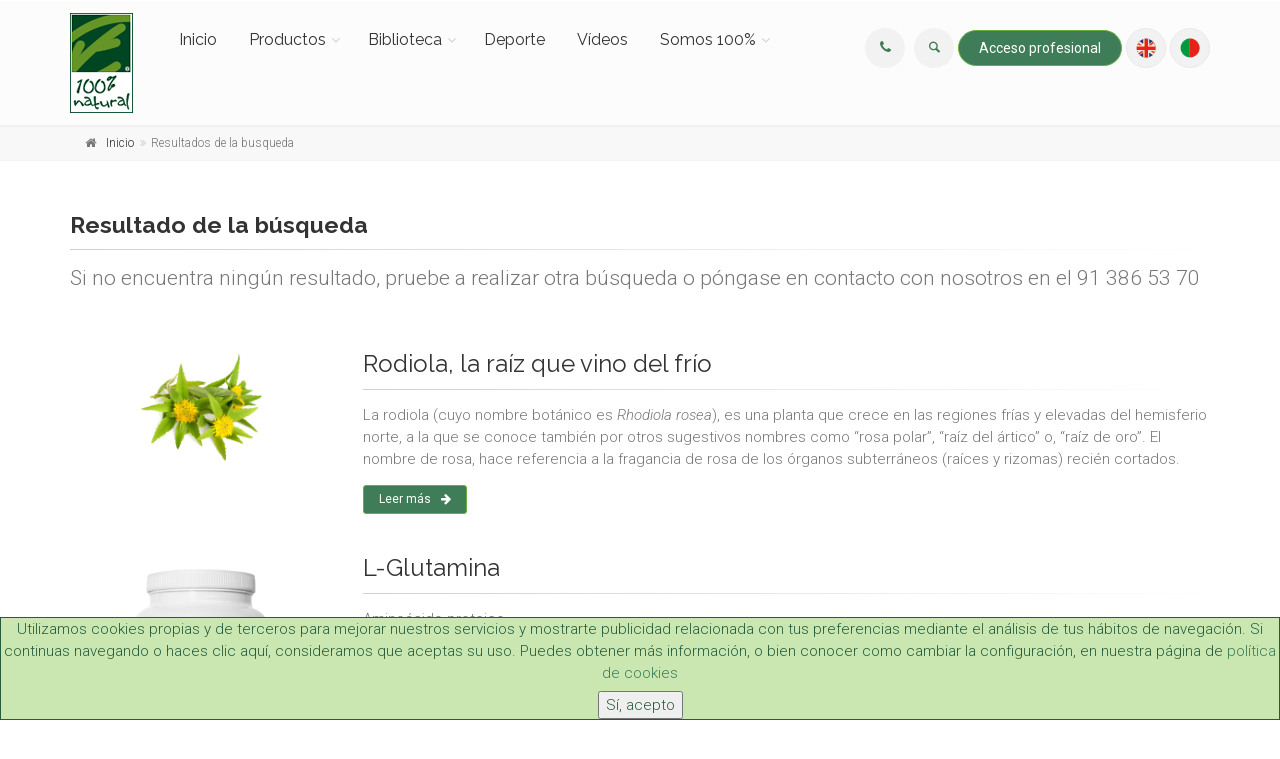

--- FILE ---
content_type: text/html; charset=UTF-8
request_url: https://www.cienporciennatural.com/busca/search&keywords=ansiedad/
body_size: 6886
content:
			<!DOCTYPE html>

<!--[if IE 9]> <html lang="es" class="ie9"> <![endif]-->

<!--[if !IE]><!-->

<html lang="es">

	<!--<![endif]-->



	

	<head>

		<meta charset="utf-8">
		<title></title>

		

		<meta name="description" content="" />

		<meta name="author" content="Cien por Cien Natural">


		<script async src="https://www.googletagmanager.com/gtag/js?id=UA-24698188-1"></script>
		<script>
		  window.dataLayer = window.dataLayer || [];
		  function gtag(){dataLayer.push(arguments);}
		  gtag('js', new Date());

		  gtag('config', 'UA-24698188-1');
		</script>



		<!-- Google Authorship and Publisher Markup -->

		<link rel="author" href="https://plus.google.com/115259417289885902901/posts"/>

		<link rel="publisher" href="https://plus.google.com/115259417289885902901"/>



		<!-- Schema.org markup for Google+ -->

		<meta itemprop="name" content="">

		<meta itemprop="description" content="">

		<meta itemprop="image" content="">



		<!-- Twitter Card data -->

		<meta name="twitter:card" content="">

		<meta name="twitter:site" content="@100x100_Natural">

		<meta name="twitter:title" content="">

		<meta name="twitter:description" content="">

		<meta name="twitter:creator" content="@100x100_Natural">

		<!-- Twitter summary card with large image must be at least 280x150px -->

		<meta name="twitter:image:src" content="">



		<!-- Open Graph data -->

		<meta property="og:title" content="" />

		<meta property="og:type" content="article" />

		<meta property="og:url" content="https://www.cienporciennatural.com/busca/search&keywords=ansiedad" />

		<meta property="og:image" content="" />

		<meta property="og:description" content="" />

		<meta property="og:site_name" content="Cien por Cien Natural SL" />

		<meta property="article:published_time" content="" />

		<meta property="article:modified_time" content="" />

		<meta property="article:section" content="" />

		<meta property="article:tag" content="" />

		<meta property="fb:admins" content="178562428832479" />		

		

		<!-- Mobile Meta -->

		<meta name="viewport" content="width=device-width, initial-scale=1.0">

		<!-- Favicon -->

		<link rel="shortcut icon" href="/favicon.ico">

		<!-- Web Fonts -->

		<link href='//fonts.googleapis.com/css?family=Roboto:400,300,300italic,400italic,500,500italic,700,700italic' rel='stylesheet' type='text/css'>

		

		<link href='//fonts.googleapis.com/css?family=Raleway:700,400,300' rel='stylesheet' type='text/css' >

		

		<link href='//fonts.googleapis.com/css?family=Pacifico' rel='stylesheet' type='text/css'>

		<link href='//fonts.googleapis.com/css?family=PT+Serif' rel='stylesheet' type='text/css'>

		<!-- Bootstrap core CSS -->

		<link href="/themes/ee/site/default/bootstrap/css/bootstrap.css" rel="stylesheet">

		<!-- Font Awesome CSS -->

		<link href="/themes/ee/site/default/fonts/font-awesome/css/font-awesome.css" rel="stylesheet">

		<!-- Fontello CSS -->

		<link href="/themes/ee/site/default/fonts/fontello/css/fontello.css" rel="stylesheet">

		<!-- Plugins -->

		<link href="/themes/ee/site/default/plugins/magnific-popup/magnific-popup.css" rel="stylesheet">

		<link href="/themes/ee/site/default/plugins/rs-plugin/css/settings.css" rel="stylesheet">

		<link href="/themes/ee/site/default/css/animations.css" rel="stylesheet">

		<link href="/themes/ee/site/default/plugins/owl-carousel/owl.carousel.css" rel="stylesheet">

		<link href="/themes/ee/site/default/plugins/owl-carousel/owl.transitions.css" rel="stylesheet">

		<link href="/themes/ee/site/default/plugins/hover/hover-min.css" rel="stylesheet">		

		<!-- Core CSS file -->

		<link href="/themes/ee/site/default/css/style.css" rel="stylesheet" >

		<!-- Color Scheme -->

		<link href="/themes/ee/site/default/css/skins/100x100.css" rel="stylesheet">

		<!-- Custom css --> 

		<link href="/themes/ee/site/default/css/custom.css" rel="stylesheet">

        

		<link href="/themes/ee/site/default/css/cookietool.css" rel="stylesheet">

		

		

		

        

	</head>	

	

	<body class="no-trans    ">

		<!-- scrollToTop -->

		

		

		

	

		

		<div class="scrollToTop" style="height: 110px; width: 100px;">

		   <div class="  itemscrollToTop">

			   <small><i class=" icon-up-open-big"></i><br>SUBIR</small>

			</div>

		</div>

		

		

		

		

		<!-- page wrapper start -->

		<div class="page-wrapper">

			<!-- header-container start -->

			<div class="header-container">

				                


								<!-- header start -->

				<!-- ================ --> 

				<header class="header  fixed clearfix" > 

					

					<div class="container">

						<div class="row">

							<div class="col-md-1 ">

								<!-- header-left start -->

								<!-- ================ -->

								<div class="header-left clearfix">




									<div class="header-dropdown-buttons visible-xs">
										
										<div class="btn-group ">

											<a href='/somos100x100/contacto' class="btn "  ><i class="fa fa-phone"></i></a>

										</div>
										
										<div class="btn-group ">
											
												<a href='/buscador' class="btn "  ><i class="icon-search"></i></a>
											
										</div>
										


										 
										
										    <div class="btn-group "> 

											<a href="/profesionales/busca/search&keywords=ansiedad/////" class="btn  radius-50"><i class="fa fa-lock"></i></a> 
											
											</div>
										
										

                                        <div class="btn-group ">
                                            <a href='https://en.cienporciennatural.com' class="btn btn-sm" target="_blank" ><img src="/images/en.png"></a>
                                        </div>

                                        <div class="btn-group ">
                                            <a href='https://pt.cienporciennatural.com' class="btn btn-sm" target="_blank" ><img src="/images/pt.png"></a>
                                        </div>

										
										
									</div>

									

									<!-- logo -->

									<div id="logo" class="logo" style="padding-bottom: 12px;">

										

											

                                            <a href="/">

												<img id="" src="/themes/ee/site/default/images/logo_vertical.png" alt="Cien por Cien Natural">

											</a>

										

                                        

									</div>



                                    

								</div>

								<!-- header-left end -->



							</div>

							<div class="col-md-11"> 

					

                                <div class="row">

                                    <div class="col-md-12 banner_top " ><div class="pull-right"></div></div>

                                    <div class="col-md-12"><div class="header-right clearfix">





<div class="main-navigation onclick animated with-dropdown-buttons">





    <nav class="navbar navbar-default" role="navigation">

        <div class="container-fluid">



            <div class="navbar-header">

                <button type="button" class="navbar-toggle" data-toggle="collapse" data-target="#navbar-collapse-1">

                    <span class="sr-only">Menu</span>

                    <span class="icon-bar"></span>

                    <span class="icon-bar"></span>

                    <span class="icon-bar"></span>

                </button>

            </div>



            <div class="collapse navbar-collapse" id="navbar-collapse-1">





                <ul class="nav navbar-nav">

                
                    

                        <li><a href="/" target="" title="Inicio">Inicio</a></li>

                    

                
                    

                        

                        	

                            	<li  class="dropdown ">

                                <a href="#" class="dropdown-toggle" data-toggle="dropdown">Productos</a>

                            

                            

                            <ul class="dropdown-menu ">

                                
                    

                        <li><a href="/productos" target="" title="Nuestros productos">Nuestros productos</a></li>

                    

                
                    

                        <li><a href="/productos/novedades" target="" title="Novedades">Novedades</a></li>

                    

                
                    

                        <li><a href="/productos/preguntanos" target="" title="Pregúntanos">Pregúntanos</a></li>

                    

                

                            </ul>

                            

                        </li>

                    

                
                    

                        

                        	

                            	<li  class="dropdown ">

                                <a href="#" class="dropdown-toggle" data-toggle="dropdown">Biblioteca</a>

                            

                            

                            <ul class="dropdown-menu ">

                                
                    

                        <li><a href="/biblioteca" target="" title="Artículos">Artículos</a></li>

                    

                
                    

                        <li><a href="/biblioteca/sabermas" target="" title="Saber más">Saber más</a></li>

                    

                
                    

                        <li><a href="/webinars" target="" title="Webinars">Webinars</a></li>

                    

                

                            </ul>

                            

                        </li>

                    

                
                    

                        <li><a href="https://www.cienporciennatural.com/deporte" target="" title="Deporte">Deporte</a></li>

                    

                
                    

                        <li><a href="/videos" target="" title="Vídeos">Vídeos</a></li>

                    

                
                    

                        

                        	

                            	<li  class="dropdown ">

                                <a href="#" class="dropdown-toggle" data-toggle="dropdown">Somos 100%</a>

                            

                            

                            <ul class="dropdown-menu ">

                                
                    

                        <li><a href="/somos100x100" target="" title="Filosofía">Filosofía</a></li>

                    

                
                    

                        <li><a href="/somos100x100/equipo" target="" title="Equipo">Equipo</a></li>

                    

                
                    

                        <li><a href="/somos100x100/contacto" target="" title="Contacto">Contacto</a></li>

                    

                

                            </ul>

                            

                        </li>

                    

                

                </ul>                                                



                <div class="header-dropdown-buttons hidden-xs ">

					

                    <div class=" ">


						<div class="btn-group ">

							<a href='/somos100x100/contacto' class="btn dropdown-toggle"  style="border: none; background-color: " ><i class="fa fa-phone"></i></a>

						</div>



						<div class="btn-group ">

							<a href='#' class="btn dropdown-toggle" data-toggle="dropdown" style="border: none; background-color: " ><i class="icon-search"></i></a>

							<ul class="dropdown-menu dropdown-menu-right dropdown-animation">

								<li>

									<form role="search" class="search-box margin-clear" id="search_form" method="post" action="https://www.cienporciennatural.com/busca/"  >
<div class='hiddenFields'>
<input type="hidden" name="history_id" value="" />

<input type="hidden" name="csrf_token" value="85510ffb5550807a80bc33b1a950e0deff8319d6" />
</div>



										<div class="form-group has-feedback">

											<input type="text" class="form-control" placeholder="Busca" name="keywords" id="keywords" value="" >

											<i class="icon-search form-control-feedback"></i>

										</div>

									</form>

								</li>

							</ul>

						</div>

						

						

						 

							<a href="/profesionales/busca/search&keywords=ansiedad/////" class="btn btn-default radius-50">Acceso profesional</a> 

						


                        <div class="btn-group ">
                            <a href='https://en.cienporciennatural.com' class="btn btn-sm" target="_blank" ><img src="/images/en.png"></a>
                        </div>

                        <div class="btn-group ">
                            <a href='https://pt.cienporciennatural.com' class="btn btn-sm" target="_blank" ><img src="/images/pt.png"></a>
                        </div>




						

						

                    </div>

                    

                </div>

                

            </div>



        </div>

    </nav>



</div>



</div></div>    

                                </div>

                            </div>

						</div>

					</div>

					

				</header> 

                

                <!-- header end -->

			</div>

			<!-- header-container end --> 

			<div id="page-start"></div>

			            <div class="breadcrumb-container">
                <div class="container" style=" padding-right: 0px;">
					
					<div class="col-md-8">

                    <ol class="breadcrumb">
						
                        <li><i class="fa fa-home pr-10"></i><a class="link-dark" href="/">Inicio</a></li>
						
						<li class="active">Resultados de la busqueda</li>
						
						
						
							
                    </ol> 
					
					</div>
					
					
					
					
					
                </div>
            </div>
     


                               
                <section class="main-container">
                
                    <div class="container">
                        <div class="row">
                
                            <div class="main col-md-12">

                           
							<h1 class="page-title">Resultado de la b&uacute;squeda</h1>
							<div class="separator-2"></div>
							<!-- page-title end -->
							<p class="lead">Si no encuentra ningún resultado, pruebe a   realizar otra búsqueda o póngase en contacto con nosotros en el 91 386   53 70</p>
							<p>&nbsp;</p>

													
								

																
								
															
																
								
																
								
								
																


								

															
								

																
								
															
								

									<div class="image-box style-3-b">
										<div class="row">
											<div class="col-sm-6 col-md-4 col-lg-3">
												<div class="overlay-container"><img src="https://www.cienporciennatural.com/images/uploads/articulos/art_part_rodiola_portada.png" alt="Rodiola, la raíz que vino del frío" title="Rodiola, la raíz que vino del frío"></div>
											</div>
											<div class="col-sm-6 col-md-8 col-lg-9">
												<div class="body">
													<h3 class="title"><a href="/biblioteca/rodiola-la-raiz-que-vino-del-frio">Rodiola, la raíz que vino del frío</a></h3>
													<div class="separator-2"></div>
													<p class="mb-10"><p>La rodiola (cuyo nombre bot&aacute;nico es <em>Rhodiola rosea</em>), es una planta que crece en las regiones fr&iacute;as y elevadas del hemisferio norte, a la que se conoce tambi&eacute;n por otros sugestivos nombres como &ldquo;rosa polar&rdquo;, &ldquo;ra&iacute;z del &aacute;rtico&rdquo; o, &ldquo;ra&iacute;z de oro&rdquo;. El nombre de rosa, hace referencia a la fragancia de rosa de los &oacute;rganos subterr&aacute;neos (ra&iacute;ces y rizomas) reci&eacute;n cortados.</p>
</p>
													<a href="/biblioteca/rodiola-la-raiz-que-vino-del-frio" class="btn btn-default btn-sm btn-hvr hvr-shutter-out-horizontal margin-clear">Leer m&aacute;s<i class="fa fa-arrow-right pl-10"></i></a>
												</div>
											</div>
										</div>
									</div> 
								
																
								
																
								
								
																


								

															
								

																
								
															
																
								
																
								
								
																


								

															
								

																
								
															
																
								
								
								
									
								
																
								
								
																


								

															
								

								

									<div class="image-box style-3-b">
										<div class="row">
											<div class="col-sm-6 col-md-4 col-lg-3">
												<div class="overlay-container"><img src="https://www.cienporciennatural.com/images/uploads/productos/lglutaminanuevo_confondo.png" alt="L-Glutamina" title="L-Glutamina"></div>
											</div>
											<div class="col-sm-6 col-md-8 col-lg-9">
												<div class="body">
													<h3 class="title"><a href="/productos/l-glutamina">L-Glutamina</a></h3>
													<div class="separator-2"></div>
													<p class="mb-10">Aminoácido proteico </p>
													<a href="/productos/l-glutamina" class="btn btn-default btn-sm btn-hvr hvr-shutter-out-horizontal margin-clear">Leer m&aacute;s<i class="fa fa-arrow-right pl-10"></i></a>
												</div>
											</div>
										</div>
									</div> 
								
																
								
															
																
								
																
								
								
																


								

															
								

																
								
															
																
								
																
								
								
																


								

															
								

																
								
															
																
								
																
								
								
																


								

															
								

								
								
                
							</div>
                        </div>
                    </div>
                </section>
            
            
                                                    
                      	



			<footer id="footer" class="clearfix ">



				<div class="footer">

					<div class="container">

						<div class="footer-inner">

							<div class="row">





								<div class="col-md-4">

									<div class="footer-content">

										<h2 class="title">Contacta con nosotros</h2>

										<div class="separator-2"></div>

										<ul class="list-icons">

											<li><i class="fa fa-map-marker pr-10 text-default"></i> C/ Gabriela Mistral 2, Bajo C - 28035 Madrid - Spain</li>

											<li><i class="fa fa-phone pr-10 text-default"></i> 913865370</li>

											<li><a href="mailto:info@cienporciennatural.com"><i class="fa fa-envelope-o pr-10"></i> info@cienporciennatural.com</a></li>

											<li><a href="/somos100x100/contacto"><i class="fa fa-user pr-10"></i> Contactar</a></li>

										</ul>

									</div>

								</div>

								

								

								<div class="col-md-4">



									<div class="footer-content">

										<h2 class="title">¡Síguenos!</h2>

										<div class="separator-2"></div>

										<p>¿Aún no nos sigues en las RRSS?</p>

										<ul class="social-links circle animated-effect-1">

											

											<li class="facebook"><a target="_blank" href="http://www.facebook.com/cienporciennatural"><i class="fa fa-facebook"></i></a></li>

											

											<li class="youtube"><a target="_blank" href="https://www.youtube.com/user/cienporciennatural"><i class="fa fa-youtube"></i></a></li>

											

											<li class="instagram"><a target="_blank" href="https://www.instagram.com/100x100_natural/"><i class="fa fa-instagram"></i></a></li>

											

											<li class="linkedin"><a target="_blank" href="https://es.linkedin.com/company/cien-por-cien-natural"><i class="fa fa-linkedin"></i></a></li>

											

										</ul>

									</div>

								

								</div>

																

								

								<div class="col-md-4">

									<div class="footer-content">

										<h2 class="title">Inscríbete a nuestras newsletters</h2>

										<div class="separator-2"></div>

										<p>Mantente informado: artículos sobre ingredientes, novedades, vídeos, acceso a Congresos y Actividades de Formación gratuitas y ¡mucho más!</p>

										

                                <form  id="newsletter" method="POST">
<input type="hidden" name="csrf_token" value="85510ffb5550807a80bc33b1a950e0deff8319d6" /><input type="hidden" name="formHash" value="oawZ37Z7p_0dc8_71b133445122759f177c1fd8b6a66145e663683a697a86a32c3fc" /><div style="position: absolute !important; width: 0 !important; height: 0 !important; overflow: hidden !important;" aria-hidden="true"><label>Leave this field blank</label><input type="text" value="7bebdf"id="freeform_form_handle_c886c9"name="freeform_form_handle_c886c9" /></div><script type="text/javascript">document.getElementById("freeform_form_handle_c886c9").value = "f5783ba8c";</script><style>.freeform-pages{display:-webkit-box;display:-ms-flexbox;display:flex;padding:0;margin:0 0 10px;list-style:none}.freeform-pages li{margin:0 10px 0 0}.freeform-row{display:-webkit-box;display:-ms-flexbox;display:flex;-webkit-box-pack:justify;-ms-flex-pack:justify;justify-content:space-between;margin:0 -15px}.freeform-row .freeform-column{-webkit-box-flex:1;-ms-flex:1 0 0;flex:1 0 0;padding:10px 0;margin:0 15px;box-sizing:border-box}.freeform-row .freeform-column label{display:block}.freeform-row .freeform-column .freeform-label{font-weight:bold}.freeform-row .freeform-column .freeform-label.freeform-required:after{content:"*";margin-left:5px;color:red}.freeform-row .freeform-column .freeform-input{width:100%;display:block;box-sizing:border-box}.freeform-row .freeform-column .freeform-input[type=checkbox],.freeform-row .freeform-column .freeform-input[type=radio]{width:auto;display:inline;margin-right:5px}.freeform-row .freeform-column .freeform-input-only-label{font-weight:normal}.freeform-row .freeform-column .freeform-input-only-label>.freeform-input{display:inline-block;width:auto;margin-right:5px}.freeform-row .freeform-column .freeform-errors{list-style:none;padding:0;margin:5px 0 0}.freeform-row .freeform-column .freeform-errors>li{color:red}.freeform-row .freeform-column .freeform-instructions{margin:0 0 5px;font-size:13px;color:#ABA7A7}.freeform-row .freeform-column.freeform-column-content-align-left{display:-webkit-box;display:-ms-flexbox;display:flex;-webkit-box-pack:start;-ms-flex-pack:start;justify-content:flex-start}.freeform-row .freeform-column.freeform-column-content-align-left>button:not(:first-of-type){margin-left:5px}.freeform-row .freeform-column.freeform-column-content-align-center{display:-webkit-box;display:-ms-flexbox;display:flex;-webkit-box-pack:center;-ms-flex-pack:center;justify-content:center}.freeform-row .freeform-column.freeform-column-content-align-center>button:not(:first-of-type){margin-left:5px}.freeform-row .freeform-column.freeform-column-content-align-right{display:-webkit-box;display:-ms-flexbox;display:flex;-webkit-box-pack:end;-ms-flex-pack:end;justify-content:flex-end}.freeform-row .freeform-column.freeform-column-content-align-right>button:not(:first-of-type){margin-left:5px}.freeform-row .freeform-column.freeform-column-content-align-spread{display:-webkit-box;display:-ms-flexbox;display:flex;-webkit-box-pack:justify;-ms-flex-pack:justify;justify-content:space-between}.freeform-row .freeform-column.freeform-column-content-align-spread>button:not(:first-of-type){margin-left:5px}.freeform-form-has-errors{color:red}</style>






	<div class="freeform-row ">
	
		<div class="freeform-column ">
			<label class="freeform-label form-label" for="form-input-email"></label>
<input  name="email" type="email" id="form-input-email" class="freeform-input form-control"/>
		</div>
	
	</div>

	<div class="freeform-row ">
	
		<div class="freeform-column  freeform-column-content-align-right">
			<button  type="submit" class="submit-button btn btn-default" name="form_page_submit">Enviar</button>
		</div>
	
	</div>
</form>                            

										

										

										

										

									</div>

								</div>

								

							</div>

						</div>

					</div>

				</div>



				<div class="subfooter" style="background-color: #CCCCCC">

					<div class="container">

						<div class="subfooter-inner">

							<div class="row">

								<div class="col-md-12"> 

                                    <p class="text-center">

										

										<a href="/aviso_legal" target="">Aviso legal y LOPD</a> | 

										

										<a href="/condiciones_generales" target="">Condiciones generales</a> | 

										

										<a href="/somos100x100/contacto" target="">Contacto</a>  

										

									</p>

								</div>

								<div class="col-md-12"><p class="text-center">&nbsp;</p></div>

								<div class="col-md-12"><p class="text-center">Copyright 2026, Cien por Cien Natural S. L.</p></div>

							</div>

						</div>

					</div>

				</div>



			</footer>



            



		

       		<!-- JavaScript files placed at the end of the document so the pages load faster -->
		<!-- ================================================== -->
		<!-- Jquery and Bootstap core js files -->
		<script type="text/javascript" src="/themes/ee/site/default/plugins/jquery.min.js"></script>
		<script type="text/javascript" src="/themes/ee/site/default/bootstrap/js/bootstrap.min.js"></script>
		<!-- Modernizr javascript -->
		<script type="text/javascript" src="/themes/ee/site/default/plugins/modernizr.js"></script>
		<!-- jQuery Revolution Slider  -->
		<script type="text/javascript" src="/themes/ee/site/default/plugins/rs-plugin/js/jquery.themepunch.tools.min.js"></script>

		<script type="text/javascript" src="/themes/ee/site/default/plugins/rs-plugin/js/jquery.themepunch.revolution.min.js"></script>
		<!-- Isotope javascript -->
		<script type="text/javascript" src="/themes/ee/site/default/plugins/isotope/isotope.pkgd.min.js"></script>
		<!-- Magnific Popup javascript -->
		<script type="text/javascript" src="/themes/ee/site/default/plugins/magnific-popup/jquery.magnific-popup.min.js"></script>
		<!-- Appear javascript -->
		<script type="text/javascript" src="/themes/ee/site/default/plugins/waypoints/jquery.waypoints.min.js"></script>
		<!-- Count To javascript -->
		<script type="text/javascript" src="/themes/ee/site/default/plugins/jquery.countTo.js"></script>
		<!-- Parallax javascript -->
		<script src="/themes/ee/site/default/plugins/jquery.parallax-1.1.3.js"></script>
		<!-- Contact form -->
		<script src="/themes/ee/site/default/plugins/jquery.validate.js"></script>
		<!-- Owl carousel javascript -->
		<script type="text/javascript" src="/themes/ee/site/default/plugins/owl-carousel/owl.carousel.js"></script>
		<!-- SmoothScroll javascript -->
		<script type="text/javascript" src="/themes/ee/site/default/plugins/jquery.browser.js"></script>
		<script type="text/javascript" src="/themes/ee/site/default/plugins/SmoothScroll.js"></script>
		<!-- Initialization of Plugins -->
		<script type="text/javascript" src="/themes/ee/site/default/js/template.js"></script>
		<!-- Custom Scripts -->
		<script type="text/javascript" src="/themes/ee/site/default/js/custom.js"></script>
        
		<script type="text/javascript" src="https://maps.googleapis.com/maps/api/js?key=v=3.exp&amp;sensor=false&amp;signed_in=true&amp;key=AIzaSyAVxjtW7uBjZBSRUb-WS0Z7ZGokiGPVSa4"></script>

        

        <script type="text/javascript" src="/themes/ee/site/default/js/cookietool.js"></script>

		<script src="/themes/ee/site/default/plugins/vide/jquery.vide.js"></script>





<script>

       

(function($){

	$(document).ready(function(){

		
		if ($("#ModalProfesional").length>0) {$('#ModalProfesional').modal('show');}
		
		if ($("#ul_probioticos").length>0) { //MuestraBibliografia
			$('#ul_probioticos').hide();
			$('#ul_adaptogenas').hide();
			$('#ul_adaptogenas2').hide();
			$('#ul_coenzima').hide();
			$('#ul_hongos').hide();
		}
		
		if ($("#Filtros").length>0) {$('#Filtros').hide();}
		
		
		

		if ($("#form-input-actividad").length>0) {

			

			$('#form-input-actividad').prop('readonly', true);

			

			valor = $('#actividad').val();

			

			$('#form-input-actividad').val(valor);

			

		}

		

		

		

		

		



   	



			

		

		if($(".video-background").length>0) {

			if (Modernizr.touch) {

				$(".video-background").vide({

					mp4: "https://www.cienporciennatural.com/images/uploads/equipo/video.mp4", 

					webm: "https://www.cienporciennatural.com/images/uploads/equipo/video.webm",

					poster: "https://www.cienporciennatural.com/images/uploads/equipo/equipo.png"

				}, {

					volume: 1,

					playbackRate: 1,

					muted: true,

					loop: true,

					autoplay: true,

					position: "50% 100%", // Similar to the CSS `background-position` property.

					posterType: "jpg", // Poster image type. "detect" � auto-detection; "none" � no poster; "jpg", "png", "gif",... - extensions.

					resizing: true

				});

			} else {

				$(".video-background").vide({

					mp4: "https://www.cienporciennatural.com/images/uploads/equipo/video.mp4",

					webm: "https://www.cienporciennatural.com/images/uploads/equipo/video.webm",

					poster: "https://www.cienporciennatural.com/images/uploads/equipo/equipo.png"

				}, {

					volume: 1,

					playbackRate: 1,

					muted: true, 

					loop: true,

					autoplay: true,

					position: "50% 100%", // Similar to the CSS `background-position` property.

					posterType: "jpg", // Poster image type. "detect" � auto-detection; "none" � no poster; "jpg", "png", "gif",... - extensions.

					resizing: true

				});

			};



		};

		

	

		





 

		



			if ($("#map-canvas").length>0) {

				var map, myLatlng, myZoom, marker;

				// Set the coordinates of your location

				myLatlng = new google.maps.LatLng(40.479632, -3.737923);

				myZoom = 18;

				function initialize() {

					var mapOptions = {

						zoom: myZoom,

						mapTypeId: google.maps.MapTypeId.ROADMAP,

						center: myLatlng,

						scrollwheel: false

					};

					map = new google.maps.Map(document.getElementById("map-canvas"),mapOptions); 

					marker = new google.maps.Marker({

						map:map,

						draggable:false,

						animation: google.maps.Animation.DROP,

						position: myLatlng

					});

					google.maps.event.addDomListener(window, "resize", function() {map.setCenter(myLatlng);});

				}

				google.maps.event.addDomListener(window, "load", initialize);

			}



	





 

  

	





 		if ($("#map-canvas-krill-vacio").length>0) {

			var map, myLatlng, myZoom, marker;

			// Set the coordinates of your location

			myLatlng = new google.maps.LatLng(-60.366667, -46.116667); // [search&keywords=ansiedad]

			myZoom = 2;

			function initialize() {

				var mapOptions = {

					zoom: myZoom,

					mapTypeId: google.maps.MapTypeId.SATELLITE,

					center: myLatlng,

					scrollwheel: false

				};

				map = new google.maps.Map(document.getElementById("map-canvas-krill-vacio"),mapOptions);

				

				google.maps.event.addDomListener(window, "resize", function() {map.setCenter(myLatlng);});

			}

			google.maps.event.addDomListener(window, "load", initialize);

		}

 



 

 

 

	}); // End document ready

	



})(this.jQuery);

</script>    







<script>

    CookieTool.Config.set('link','https://www.cienporciennatural.com/aviso_legal'); // Link a la pol�tica de cookies

    CookieTool.Config.set('message', 'Utilizamos cookies propias y de terceros para mejorar nuestros servicios y mostrarte publicidad relacionada con tus preferencias mediante el an&aacute;lisis de tus h&aacute;bitos de navegaci&oacute;n. Si continuas navegando o haces clic aqu&iacute;, consideramos que aceptas su uso. Puedes obtener m&aacute;s informaci&oacute;n, o bien conocer como cambiar la configuraci&oacute;n, en nuestra p&aacute;gina de  <a href="{{link}}">pol&iacute;tica de cookies</a>');

    CookieTool.Config.set('agreetext','S&iacute;, acepto'); // Mensaje del bot�n de aceptar

    CookieTool.Config.set('declinetext',''); // Mensaje del bot�n de No aceptar

    CookieTool.Config.set('position', 'bottom'); // top o bottom, la posici�n del mensaje usando los estilos por defecto.

	CookieTool.API.ask();

</script>







	</body>

</html>



--- FILE ---
content_type: application/javascript
request_url: https://www.cienporciennatural.com/themes/ee/site/default/js/template.js
body_size: 7300
content:
/* Theme Name: The Project - Responsive Website Template

 * Author:HtmlCoder

 * Author URI:http://www.htmlcoder.me

 * Author e-mail:htmlcoder.me@gmail.com

 * Version:1.2.0

 * Created:March 2015

 * License URI:http://support.wrapbootstrap.com/

 * File Description: Initializations of plugins

 */



(function($){

	$(document).ready(function(){


		if ($('#usuario_tipo').length>0) {

			SetActividades();

		};

		



		if ($('.boxed .fullscreen-bg').length>0) {

			$("body").addClass("transparent-page-wrapper");

		};



		$(window).load(function() {

			$("body").removeClass("no-trans"); /*$("#menu_show").click();*/

		});

		// Enable Smooth Scroll only on Chrome and only on Win and Linux Systems

		var platform = navigator.platform.toLowerCase();

		if ((platform.indexOf('win') == 0 || platform.indexOf('linux') == 0) && !Modernizr.touch) {

			if ($.browser.webkit) {

				$.webkitSmoothScroll();

				console.log("hello webkit");

			}

		};

		//Show dropdown on hover only for desktop devices

		//-----------------------------------------------

		var delay=0, setTimeoutConst;

		if ((Modernizr.mq('only all and (min-width: 768px)') && !Modernizr.touch) || $("html.ie8").length>0) {

			$('.main-navigation:not(.onclick) .navbar-nav>li.dropdown, .main-navigation:not(.onclick) li.dropdown>ul>li.dropdown').hover(

			function(){

				var $this = $(this);

				setTimeoutConst = setTimeout(function(){

					$this.addClass('open').slideDown();

					$this.find('.dropdown-toggle').addClass('disabled');

				}, delay);



			},	function(){

				clearTimeout(setTimeoutConst );

				$(this).removeClass('open');

				$(this).find('.dropdown-toggle').removeClass('disabled');

			});

		};



		//Show dropdown on click only for mobile devices

		//-----------------------------------------------

		if (Modernizr.mq('only all and (max-width: 767px)') || Modernizr.touch || $(".main-navigation.onclick").length>0 ) {

			$('.main-navigation [data-toggle=dropdown], .header-top [data-toggle=dropdown]').on('click', function(event) {

			// Avoid following the href location when clicking

			event.preventDefault();

			// Avoid having the menu to close when clicking

			event.stopPropagation();

			// close all the siblings

			$(this).parent().siblings().removeClass('open');

			// close all the submenus of siblings

			$(this).parent().siblings().find('[data-toggle=dropdown]').parent().removeClass('open');

			// opening the one you clicked on

			$(this).parent().toggleClass('open');

			});

		};



		//Transparent Header Calculations

		var timer_tr;

		if ($(".transparent-header").length>0) {

			$(window).load(function() {

				trHeaderHeight = $("header.header").outerHeight();

				$(".transparent-header .tp-bannertimer").css("marginTop", (trHeaderHeight)+"px");

			});

			$(window).resize(function() {

				if ($(this).scrollTop()  < headerTopHeight + headerHeight -5) {

					trHeaderHeight = $("header.header").outerHeight();

					$(".transparent-header .tp-bannertimer").css("marginTop", (trHeaderHeight)+"px");

				}

			});

			$(window).scroll(function() {

				if ($(this).scrollTop() == 0 ) {

					if(timer_tr) {

						window.clearTimeout(timer_tr);

					};

					timer_tr = window.setTimeout(function() {

						trHeaderHeight = $("header.header").outerHeight();

						$(".transparent-header .tp-bannertimer").css("marginTop", (trHeaderHeight)+"px");

					}, 300);

				};

			});

		}



		if ($(".transparent-header .slideshow").length>0) {

			$(".header-container header.header").addClass("transparent-header-on");

		} else {

			$(".header-container header.header").removeClass("transparent-header-on");

		}



		//Full Width Slider with Transparent Header Calculations

		if ($(".transparent-header .slider-banner-fullwidth-big-height").length>0) {

			if (Modernizr.mq('only all and (max-width: 991px)')) {

				$("body").removeClass("transparent-header");

				$(".header-container header.header").removeClass("transparent-header-on");

				$(".tp-bannertimer").css("marginTop", "0px");

				$("body").addClass("slider-banner-fullwidth-big-height-removed");

			} else {

				$("body").addClass("transparent-header");

				$(".header-container header.header").addClass("transparent-header-on");

				$("body").removeClass("slider-banner-fullwidth-big-height-removed");

			}

		};



		if ($(".transparent-header .slider-banner-fullwidth-big-height").length>0 || $(".slider-banner-fullwidth-big-height-removed").length>0) {

			$(window).resize(function() {

				if (Modernizr.mq('only all and (max-width: 991px)')) {

					$("body").removeClass("transparent-header");

					$(".header-container header.header").removeClass("transparent-header-on");

					$(".tp-bannertimer").css("marginTop", "0px");

				} else {

					$("body").addClass("transparent-header");

					$(".header-container header.header").addClass("transparent-header-on");

				}

			});

		};



		//Revolution Slider 4

		if ($(".slider-banner-container").length>0) {



			$(".tp-bannertimer").show();



			$('body:not(.transparent-header) .slider-banner-container .slider-banner-fullscreen').show().revolution({

				delay:8000,

				startwidth:1140,

				startheight:520,

				fullWidth:"off",

				fullScreen:"on",

				fullScreenOffsetContainer: ".header-container",

				fullScreenOffset: "0",



				navigationArrows:"solo",



				navigationStyle: "preview2",

				navigationHAlign:"center",

				navigationVAlign:"bottom",

				navigationHOffset:0,

				navigationVOffset:20,



				soloArrowLeftHalign:"left",

				soloArrowLeftValign:"center",

				soloArrowLeftHOffset:0,

				soloArrowLeftVOffset:0,



				soloArrowRightHalign:"right",

				soloArrowRightValign:"center",

				soloArrowRightHOffset:0,

				soloArrowRightVOffset:0,



				spinner:"spinner2",



				stopLoop:"off",

				stopAfterLoops:-1,

				stopAtSlide:-1,

				onHoverStop: "off",



				shuffle:"off",

				hideTimerBar:"off",



				autoHeight:"off",

				forceFullWidth:"off",



				hideThumbsOnMobile:"off",

				hideNavDelayOnMobile:1500,

				hideBulletsOnMobile:"off",

				hideArrowsOnMobile:"off",

				hideThumbsUnderResolution:0,



				hideSliderAtLimit:0,

				hideCaptionAtLimit:0,

				hideAllCaptionAtLilmit:0,

				startWithSlide:0

			});

			$('.transparent-header .slider-banner-container .slider-banner-fullscreen').show().revolution({

				delay:8000,

				startwidth:1140,

				startheight:520,

				fullWidth:"off",

				fullScreen:"on",

				fullScreenOffsetContainer: ".header-top",

				fullScreenOffset: "",



				navigationArrows:"solo",



				navigationStyle: "preview2",

				navigationHAlign:"center",

				navigationVAlign:"bottom",

				navigationHOffset:0,

				navigationVOffset:20,



				soloArrowLeftHalign:"left",

				soloArrowLeftValign:"center",

				soloArrowLeftHOffset:0,

				soloArrowLeftVOffset:0,



				soloArrowRightHalign:"right",

				soloArrowRightValign:"center",

				soloArrowRightHOffset:0,

				soloArrowRightVOffset:0,



				spinner:"spinner2",



				stopLoop:"off",

				stopAfterLoops:-1,

				stopAtSlide:-1,

				onHoverStop: "off",



				shuffle:"off",

				hideTimerBar:"off",



				autoHeight:"off",

				forceFullWidth:"off",



				hideThumbsOnMobile:"off",

				hideNavDelayOnMobile:1500,

				hideBulletsOnMobile:"off",

				hideArrowsOnMobile:"off",

				hideThumbsUnderResolution:0,



				hideSliderAtLimit:0,

				hideCaptionAtLimit:0,

				hideAllCaptionAtLilmit:0,

				startWithSlide:0

			});



			$('.slider-banner-container .slider-banner-fullwidth').show().revolution({

				delay:8000,

				startwidth:1140,

				startheight:450,



				navigationArrows:"solo",



				navigationStyle: "preview2",

				navigationHAlign:"center",

				navigationVAlign:"bottom",

				navigationHOffset:0,

				navigationVOffset:20,



				soloArrowLeftHalign:"left",

				soloArrowLeftValign:"center",

				soloArrowLeftHOffset:0,

				soloArrowLeftVOffset:0,



				soloArrowRightHalign:"right",

				soloArrowRightValign:"center",

				soloArrowRightHOffset:0,

				soloArrowRightVOffset:0,



				fullWidth:"on",



				spinner:"spinner2",



				stopLoop:"off",

				stopAfterLoops:-1,

				stopAtSlide:-1,

				onHoverStop: "off",



				shuffle:"off",



				autoHeight:"off",

				forceFullWidth:"off",



				hideThumbsOnMobile:"off",

				hideNavDelayOnMobile:1500,

				hideBulletsOnMobile:"off",

				hideArrowsOnMobile:"off",

				hideThumbsUnderResolution:0,



				hideSliderAtLimit:0,

				hideCaptionAtLimit:0,

				hideAllCaptionAtLilmit:0,

				startWithSlide:0

			});



			$('.slider-banner-container .slider-banner-fullwidth-big-height').show().revolution({

				delay:8000,

				startwidth:1140,

				startheight:650,



				navigationArrows:"solo",



				navigationStyle: "preview2",

				navigationHAlign:"center",

				navigationVAlign:"bottom",

				navigationHOffset:0,

				navigationVOffset:20,



				soloArrowLeftHalign:"left",

				soloArrowLeftValign:"center",

				soloArrowLeftHOffset:0,

				soloArrowLeftVOffset:0,



				soloArrowRightHalign:"right",

				soloArrowRightValign:"center",

				soloArrowRightHOffset:0,

				soloArrowRightVOffset:0,



				fullWidth:"on",



				spinner:"spinner2",



				stopLoop:"off",

				stopAfterLoops:-1,

				stopAtSlide:-1,

				onHoverStop: "off",



				shuffle:"off",



				autoHeight:"off",

				forceFullWidth:"off",



				hideThumbsOnMobile:"off",

				hideNavDelayOnMobile:1500,

				hideBulletsOnMobile:"off",

				hideArrowsOnMobile:"off",

				hideThumbsUnderResolution:0,



				hideSliderAtLimit:0,

				hideCaptionAtLimit:0,

				hideAllCaptionAtLilmit:0,

				startWithSlide:0

			});



			$('.banner:not(.dark-bg) .slider-banner-container .slider-banner-boxedwidth').show().revolution({

				delay:8000,

				startwidth:1140,

				startheight:450,



				navigationArrows:"solo",



				navigationStyle: "preview2",

				navigationHAlign:"center",

				navigationVAlign:"bottom",

				navigationHOffset:0,

				navigationVOffset:20,



				soloArrowLeftHalign:"left",

				soloArrowLeftValign:"center",

				soloArrowLeftHOffset:0,

				soloArrowLeftVOffset:0,



				soloArrowRightHalign:"right",

				soloArrowRightValign:"center",

				soloArrowRightHOffset:0,

				soloArrowRightVOffset:0,



				fullWidth:"off",



				spinner:"spinner2",

				shadow: 1,



				stopLoop:"off",

				stopAfterLoops:-1,

				stopAtSlide:-1,

				onHoverStop: "off",



				shuffle:"off",



				autoHeight:"off",

				forceFullWidth:"off",



				hideThumbsOnMobile:"off",

				hideNavDelayOnMobile:1500,

				hideBulletsOnMobile:"off",

				hideArrowsOnMobile:"off",

				hideThumbsUnderResolution:0,



				hideSliderAtLimit:0,

				hideCaptionAtLimit:0,

				hideAllCaptionAtLilmit:0,

				startWithSlide:0

			});



			$('.banner.dark-bg .slider-banner-container .slider-banner-boxedwidth').show().revolution({

				delay:8000,

				startwidth:1140,

				startheight:450,



				navigationArrows:"solo",



				navigationStyle: "preview2",

				navigationHAlign:"center",

				navigationVAlign:"bottom",

				navigationHOffset:0,

				navigationVOffset:20,



				soloArrowLeftHalign:"left",

				soloArrowLeftValign:"center",

				soloArrowLeftHOffset:0,

				soloArrowLeftVOffset:0,



				soloArrowRightHalign:"right",

				soloArrowRightValign:"center",

				soloArrowRightHOffset:0,

				soloArrowRightVOffset:0,



				fullWidth:"off",



				spinner:"spinner2",

				shadow: 3,



				stopLoop:"off",

				stopAfterLoops:-1,

				stopAtSlide:-1,

				onHoverStop: "off",



				shuffle:"off",



				autoHeight:"off",

				forceFullWidth:"off",



				hideThumbsOnMobile:"off",

				hideNavDelayOnMobile:1500,

				hideBulletsOnMobile:"off",

				hideArrowsOnMobile:"off",

				hideThumbsUnderResolution:0,



				hideSliderAtLimit:0,

				hideCaptionAtLimit:0,

				hideAllCaptionAtLilmit:0,

				startWithSlide:0

			});



			$('.slider-banner-container .slider-banner-boxedwidth-no-shadow').show().revolution({

				delay:8000,

				startwidth:1140,

				startheight:450,



				navigationArrows:"solo",



				navigationStyle: "preview2",

				navigationHAlign:"center",

				navigationVAlign:"bottom",

				navigationHOffset:0,

				navigationVOffset:20,



				soloArrowLeftHalign:"left",

				soloArrowLeftValign:"center",

				soloArrowLeftHOffset:0,

				soloArrowLeftVOffset:0,



				soloArrowRightHalign:"right",

				soloArrowRightValign:"center",

				soloArrowRightHOffset:0,

				soloArrowRightVOffset:0,



				fullWidth:"off",



				spinner:"spinner2",

				shadow: 0,



				stopLoop:"off",

				stopAfterLoops:-1,

				stopAtSlide:-1,

				onHoverStop: "off",



				shuffle:"off",



				autoHeight:"off",

				forceFullWidth:"off",



				hideThumbsOnMobile:"off",

				hideNavDelayOnMobile:1500,

				hideBulletsOnMobile:"off",

				hideArrowsOnMobile:"off",

				hideThumbsUnderResolution:0,



				hideSliderAtLimit:0,

				hideCaptionAtLimit:0,

				hideAllCaptionAtLilmit:0,

				startWithSlide:0

			});



			$('.banner:not(.dark-bg) .slider-banner-container .slider-banner-boxedwidth-stopped').show().revolution({

				delay:8000,

				startwidth:1140,

				startheight:450,



				navigationArrows:"solo",



				navigationStyle: "preview2",

				navigationHAlign:"center",

				navigationVAlign:"bottom",

				navigationHOffset:0,

				navigationVOffset:20,



				soloArrowLeftHalign:"left",

				soloArrowLeftValign:"center",

				soloArrowLeftHOffset:0,

				soloArrowLeftVOffset:0,



				soloArrowRightHalign:"right",

				soloArrowRightValign:"center",

				soloArrowRightHOffset:0,

				soloArrowRightVOffset:0,



				fullWidth:"off",



				spinner:"spinner2",

				shadow: 1,



				stopLoop:"off",

				stopAfterLoops:0,

				stopAtSlide:1,

				onHoverStop: "off",



				shuffle:"off",



				autoHeight:"off",

				forceFullWidth:"off",



				hideThumbsOnMobile:"off",

				hideNavDelayOnMobile:1500,

				hideBulletsOnMobile:"off",

				hideArrowsOnMobile:"off",

				hideThumbsUnderResolution:0,



				hideSliderAtLimit:0,

				hideCaptionAtLimit:0,

				hideAllCaptionAtLilmit:0,

				startWithSlide:0

			});



			$('.banner.dark-bg .slider-banner-container .slider-banner-boxedwidth-stopped').show().revolution({

				delay:8000,

				startwidth:1140,

				startheight:450,



				navigationArrows:"solo",



				navigationStyle: "preview2",

				navigationHAlign:"center",

				navigationVAlign:"bottom",

				navigationHOffset:0,

				navigationVOffset:20,



				soloArrowLeftHalign:"left",

				soloArrowLeftValign:"center",

				soloArrowLeftHOffset:0,

				soloArrowLeftVOffset:0,



				soloArrowRightHalign:"right",

				soloArrowRightValign:"center",

				soloArrowRightHOffset:0,

				soloArrowRightVOffset:0,



				fullWidth:"off",



				spinner:"spinner2",

				shadow: 3,



				stopLoop:"off",

				stopAfterLoops:0,

				stopAtSlide:1,

				onHoverStop: "off",



				shuffle:"off",



				autoHeight:"off",

				forceFullWidth:"off",



				hideThumbsOnMobile:"off",

				hideNavDelayOnMobile:1500,

				hideBulletsOnMobile:"off",

				hideArrowsOnMobile:"off",

				hideThumbsUnderResolution:0,



				hideSliderAtLimit:0,

				hideCaptionAtLimit:0,

				hideAllCaptionAtLilmit:0,

				startWithSlide:0

			});



		};



		//Revolution Slider 5

		if ($(".slider-revolution-5-container").length>0) {

			$(".tp-bannertimer").show();



			$('body:not(.transparent-header) .slider-revolution-5-container .slider-banner-fullscreen').revolution({

				sliderType:"standard",

				sliderLayout:"fullscreen",

				delay:9000,

				autoHeight:"on",

				fullScreenOffsetContainer: ".header-container",

				navigation: {

					onHoverStop: "off",

					arrows: {

						style: "hebe",

						enable:true,

						tmp: '<div class="tp-title-wrap"><span class="tp-arr-titleholder">{{title}}</span></div>',

						left : {

							h_align:"left",

							v_align:"center",

							h_offset:0,

							v_offset:0,

						},

						right : {

							h_align:"right",

							v_align:"center",

							h_offset:0,

							v_offset:0

						}

					},

					bullets:{

						style:"",

						enable:true,

						hide_onleave:true,

						direction:"horizontal",

						space: 3,

						h_align:"center",

						v_align:"bottom",

						h_offset:0,

						v_offset:20

					}

				},

				gridwidth:1140,

				gridheight:750

			});

			$('.transparent-header .slider-revolution-5-container .slider-banner-fullscreen').revolution({

				sliderType:"standard",

				sliderLayout:"fullscreen",

				delay:9000,

				autoHeight:"on",

				fullScreenOffsetContainer: ".header-top",

				navigation: {

					onHoverStop: "off",

					arrows: {

						style: "hebe",

						enable:true,

						tmp: '<div class="tp-title-wrap"><span class="tp-arr-titleholder">{{title}}</span></div>',

						left : {

							h_align:"left",

							v_align:"center",

							h_offset:0,

							v_offset:0,

						},

						right : {

							h_align:"right",

							v_align:"center",

							h_offset:0,

							v_offset:0

						}

					},

					bullets:{

						style:"",

						enable:true,

						hide_onleave:true,

						direction:"horizontal",

						space: 3,

						h_align:"center",

						v_align:"bottom",

						h_offset:0,

						v_offset:20

					}

				},

				gridwidth:1140,

				gridheight:750

			});

			$('.slider-revolution-5-container .slider-banner-fullwidth').revolution({

				sliderType:"standard",

				sliderLayout:"fullwidth",

				delay:8000,

				gridwidth:1140,

				gridheight:450,

				navigation: {

					onHoverStop: "off",

					arrows: {

						style: "hebe",

						enable:true,

						tmp: '<div class="tp-title-wrap"><span class="tp-arr-titleholder">{{title}}</span></div>',

						left : {

							h_align:"left",

							v_align:"center",

							h_offset:0,

							v_offset:0,

						},

						right : {

							h_align:"right",

							v_align:"center",

							h_offset:0,

							v_offset:0

						}

					},

					bullets:{

						style:"",

						enable:true,

						hide_onleave:true,

						direction:"horizontal",

						space: 3,

						h_align:"center",

						v_align:"bottom",

						h_offset:0,

						v_offset:20

					}

				}

			});

			$('.slider-revolution-5-container .slider-banner-fullwidth-big-height').revolution({

				sliderType:"standard",

				sliderLayout:"fullwidth",

				delay:8000,

				gridwidth:1140,

				gridheight:650,

				navigation: {

					onHoverStop: "off",

					arrows: {

						style: "hebe",

						enable:true,

						tmp: '<div class="tp-title-wrap"><span class="tp-arr-titleholder">{{title}}</span></div>',

						left : {

							h_align:"left",

							v_align:"center",

							h_offset:0,

							v_offset:0,

						},

						right : {

							h_align:"right",

							v_align:"center",

							h_offset:0,

							v_offset:0

						}

					},

					bullets:{

						style:"",

						enable:true,

						hide_onleave:true,

						direction:"horizontal",

						space: 3,

						h_align:"center",

						v_align:"bottom",

						h_offset:0,

						v_offset:20

					}

				}

			});

			$('.slider-revolution-5-container .slider-banner-boxedwidth').revolution({

				sliderType:"standard",

				sliderLayout:"auto",

				delay:8000,

				gridwidth:1140,

				gridheight:450,

				shadow: 1,

				navigation: {

					onHoverStop: "off",

					arrows: {

						style: "hebe",

						enable:true,

						tmp: '<div class="tp-title-wrap"><span class="tp-arr-titleholder">{{title}}</span></div>',

						left : {

							h_align:"left",

							v_align:"center",

							h_offset:0,

							v_offset:0,

						},

						right : {

							h_align:"right",

							v_align:"center",

							h_offset:0,

							v_offset:0

						}

					},

					bullets:{

						style:"",

						enable:true,

						hide_onleave:true,

						direction:"horizontal",

						space: 3,

						h_align:"center",

						v_align:"bottom",

						h_offset:0,

						v_offset:20

					}

				}

			});

			$('.slider-revolution-5-container .slider-banner-fullscreen-hero:not(.dotted)').revolution({

				sliderType:"hero",

				sliderLayout:"fullscreen",

				autoHeight:"on",

				gridwidth:1140,

				gridheight:650,

				delay: 9000

			});

			$('.slider-revolution-5-container .slider-banner-fullscreen-hero.dotted').revolution({

				sliderType:"hero",

				sliderLayout:"fullscreen",

				autoHeight:"on",

				gridwidth:1140,

				gridheight:650,

				dottedOverlay:"twoxtwo",

				delay: 9000

			});

			$('.slider-revolution-5-container .slider-banner-fullwidth-hero:not(.dotted)').revolution({

				sliderType:"hero",

				sliderLayout:"fullwidth",

				gridwidth:1140,

				gridheight:650,

				delay: 9000

			});

			$('.slider-revolution-5-container .slider-banner-fullwidth-hero.dotted').revolution({

				sliderType:"hero",

				sliderLayout:"fullwidth",

				gridwidth:1140,

				gridheight:650,

				delay: 9000,

				dottedOverlay:"twoxtwo"

			});

		};



		//Full Page

		if ($(".fullpage-site").length>0) {

			$('.fullpage-site').fullpage({

				anchors: ['firstPage', 'secondPage', 'thirdPage', 'fourthPage', 'fifthPage'],

				navigation: true,

				navigationPosition: 'right',

				navigationTooltips: ['Intro', 'About', 'Portfolio', 'Clients', 'Contact Us'],

				fixedElements: '.header-container, .subfooter',

				responsiveWidth: 992,

				responsiveHeight: 600,

			});

		};



		//Owl carousel

		//-----------------------------------------------

		if ($('.owl-carousel').length>0) {

			$(".owl-carousel.carousel").owlCarousel({

				items: 4,

				pagination: false,

				navigation: true,

				navigationText: false

			});

			$(".owl-carousel.carousel-autoplay").owlCarousel({

				items: 4,

				autoPlay: 5000,

				pagination: false,

				navigation: true,

				navigationText: false

			});

			$(".owl-carousel.clients").owlCarousel({

				items: 6,

				autoPlay: true,

				pagination: false,

				itemsDesktopSmall: [992,4],

				itemsTablet: [768,4],

				itemsMobile: [479,3]

			});

			$(".owl-carousel.content-slider").owlCarousel({

				singleItem: true,

				autoPlay: 7500,

				navigation: false,

				navigationText: false,

				pagination: false

			});

			$(".owl-carousel.content-slider-with-controls").owlCarousel({

				singleItem: true,

				autoPlay: false,

				navigation: true,

				pagination: true

			});

			$(".owl-carousel.content-slider-with-large-controls").owlCarousel({

				singleItem: true,

				autoPlay: false,

				navigation: true,

				pagination: true

			});

			$(".owl-carousel.content-slider-with-controls-autoplay").owlCarousel({

				singleItem: true,

				autoPlay: 5000,

				navigation: true,

				pagination: true

			});

			$(".owl-carousel.content-slider-with-large-controls-autoplay").owlCarousel({

				singleItem: true,

				autoPlay: 5000,

				navigation: true,

				pagination: true

			});

			$(".owl-carousel.content-slider-with-controls-autoplay-hover-stop").owlCarousel({

				singleItem: true,

				autoPlay: 5000,

				navigation: true,

				pagination: true,

				stopOnHover: true

			});

		};



		// Fixed header

		//-----------------------------------------------

		headerTopHeight = $(".header-top").outerHeight(),

		headerHeight = $("header.header.fixed").outerHeight();

		$(window).resize(function() {

			if(($(this).scrollTop() < headerTopHeight + headerHeight -5 ) && ($(window).width() > 767)) {

				headerTopHeight = $(".header-top").outerHeight(),

				headerHeight = $("header.header.fixed").outerHeight();

			}

		});



		$(window).scroll(function() {

			if (($(".header.fixed:not(.fixed-before)").length > 0)  && !($(".transparent-header .slideshow").length>0)) {

				if (($(this).scrollTop() > headerTopHeight + headerHeight) && ($(window).width() > 767)) {

					$("body").addClass("fixed-header-on");

					$(".header.fixed:not(.fixed-before)").addClass('animated object-visible fadeInDown');

					$(".header-container").css("paddingBottom", (headerHeight)+"px");

				} else {

					$("body").removeClass("fixed-header-on");

					$(".header-container").css("paddingBottom", (0)+"px");

					$(".header.fixed:not(.fixed-before)").removeClass('animated object-visible fadeInDown');

				}

			} else if ($(".header.fixed:not(.fixed-before)").length > 0) {

				if (($(this).scrollTop() > headerTopHeight + headerHeight) && ($(window).width() > 767)) {

					$("body").addClass("fixed-header-on");

					$(".header.fixed:not(.fixed-before)").addClass('animated object-visible fadeInDown');

				} else {

					$("body").removeClass("fixed-header-on");

					$(".header.fixed:not(.fixed-before)").removeClass('animated object-visible fadeInDown');

				}

			};

		});



		$(window).scroll(function() {

			if (($(".header.fixed.fixed-before").length > 0)  && !($(".transparent-header .slideshow").length>0)) {

				if (($(this).scrollTop() > headerTopHeight) && ($(window).width() > 767)) {

					$("body").addClass("fixed-header-on");

					$(".header.fixed.fixed-before").addClass('object-visible');

					$(".header-container").css("paddingBottom", (headerHeight)+"px");

				} else {

					$("body").removeClass("fixed-header-on");

					$(".header-container").css("paddingBottom", (0)+"px");

					$(".header.fixed.fixed-before").removeClass('object-visible');

				}

			} else if ($(".header.fixed.fixed-before").length > 0) {

				if (($(this).scrollTop() > headerTopHeight) && ($(window).width() > 767)) {

					$("body").addClass("fixed-header-on");

					$(".header.fixed.fixed-before").addClass('object-visible');

				} else {

					$("body").removeClass("fixed-header-on");

					$(".header.fixed.fixed-before").removeClass('object-visible');

				}

			};

		});



		// Charts

		//-----------------------------------------------

		if ($(".graph").length>0) {

			// Creates random numbers you don't need this for real graphs

			var randomScalingFactor = function(){ return Math.round(Math.random()*500)};



			if ($(".graph.line").length>0) {

				// Data for line charts

				var lineChartData = {

					labels : ["January","February","March","April","May","June","July"],

					datasets : [

					{

						label: "First dataset",

						fillColor : "rgba(188,188,188,0.2)",

						strokeColor : "rgba(188,188,188,1)",

						pointColor : "rgba(188,188,188,1)",

						pointStrokeColor : "#fff",

						pointHighlightFill : "#fff",

						pointHighlightStroke : "rgba(188,188,188,1)",

						data : [250,300,250,200,250,300,250]

					},

					{

						label: "Second dataset",

						fillColor : "rgba(126,187,205,0.2)",

						strokeColor : "rgba(126,187,205,1)",

						pointColor : "rgba(126,187,205,1)",

						pointStrokeColor : "#fff",

						pointHighlightFill : "#fff",

						pointHighlightStroke : "rgba(126,187,205,1)",

						data : [300,250,200,250,300,250,200]

					},

					{

						label: "Third dataset",

						fillColor : "rgba(98,187,205,0.2)",

						strokeColor : "rgba(98,187,205,1)",

						pointColor : "rgba(98,187,205,1)",

						pointStrokeColor : "#fff",

						pointHighlightFill : "#fff",

						pointHighlightStroke : "rgba(98,187,205,1)",

						data : [0,100,200,300,400,500,400]

					}

					]

				}



				// Line Charts Initialization

				$(window).load(function() {

					var ctx = document.getElementById("lines-graph").getContext("2d");

					window.newLine = new Chart(ctx).Line(lineChartData, {

						responsive: true,

						bezierCurve : false

					});

				});

			}

			if ($(".graph.bar").length>0) {

				// Data for bar charts

				var barChartData = {

					labels : ["January","February","March","April","May","June","July"],

					datasets : [

						{

							fillColor : "rgba(188,188,188,0.5)",

							strokeColor : "rgba(188,188,188,0.8)",

							highlightFill: "rgba(188,188,188,0.75)",

							highlightStroke: "rgba(188,188,188,1)",

							data : [randomScalingFactor(),randomScalingFactor(),randomScalingFactor(),randomScalingFactor(),randomScalingFactor(),randomScalingFactor(),randomScalingFactor()]

						},

						{

							fillColor : "rgba(168,187,205,0.5)",

							strokeColor : "rgba(168,187,205,0.8)",

							highlightFill : "rgba(168,187,205,0.75)",

							highlightStroke : "rgba(168,187,205,1)",

							data : [randomScalingFactor(),randomScalingFactor(),randomScalingFactor(),randomScalingFactor(),randomScalingFactor(),randomScalingFactor(),randomScalingFactor()]

						}

					]

				}



				// Bar Charts Initialization

				$(window).load(function() {

					var ctx = document.getElementById("bars-graph").getContext("2d");

					window.myBar = new Chart(ctx).Bar(barChartData, {

						responsive : true

					});

				});

			}

			if ($(".graph.pie").length>0) {

				// Data for pie chart

				var pieData = [

					{

						value: 120,

						color:"#09afdf",

						highlight: "#6BD5F4",

						label: "Blue"

					},

					{

						value: 120,

						color: "#FDB45C",

						highlight: "#FFC870",

						label: "Yellow"

					},

					{

						value: 120,

						color: "#4D5360",

						highlight: "#616774",

						label: "Dark Grey"

					}

				];



				// Pie Chart Initialization

				$(window).load(function() {

					var ctx = document.getElementById("pie-graph").getContext("2d");

					window.myPie = new Chart(ctx).Pie(pieData);

				});

			}

			if ($(".graph.doughnut").length>0) {

				// Data for doughnut chart

				var doughnutData = [

					{

						value: 120,

						color:"#09afdf",

						highlight: "#6BD5F4",

						label: "Blue"

					},

					{

						value: 120,

						color: "#FDB45C",

						highlight: "#FFC870",

						label: "Yellow"

					},

					{

						value: 120,

						color: "#4D5360",

						highlight: "#616774",

						label: "Dark Grey"

					}

				];



				// Doughnut Chart Initialization

				$(window).load(function() {

					var ctx = document.getElementById("doughnut-graph").getContext("2d");

					window.myDoughnut = new Chart(ctx).Doughnut(doughnutData, {responsive : true});

				});

			}

		};



		// Magnific popup

		//-----------------------------------------------

		if (($(".popup-img").length > 0) || ($(".popup-iframe").length > 0) || ($(".popup-img-single").length > 0)) {

			$(".popup-img").magnificPopup({

				type:"image",

				gallery: {

					enabled: true,

				}

			});

			$(".popup-img-single").magnificPopup({

				type:"image",

				gallery: {

					enabled: false,

				}

			});

			$('.popup-iframe').magnificPopup({

				disableOn: 700,

				type: 'iframe',

				preloader: false,

				fixedContentPos: false

			});

		};



		// Animations

		//-----------------------------------------------

		if ($("[data-animation-effect]").length>0) {

			$("[data-animation-effect]").each(function() {

				if(Modernizr.csstransitions) {

					var waypoints = $(this).waypoint(function(direction) {

						var appearDelay = $(this.element).attr("data-effect-delay"),

						animatedObject = $(this.element);

						setTimeout(function() {

							animatedObject.addClass('animated object-visible ' + animatedObject.attr("data-animation-effect"));

						}, appearDelay);

						this.destroy();

					},{

						offset: '90%'

					});

				} else {

					$(this).addClass('object-visible');

				}

			});

		};



		// Text Rotators

		//-----------------------------------------------

		if ($(".text-rotator").length>0) {

			$(".text-rotator").each(function() {

				var tr_animationEffect = $(this).attr("data-rotator-animation-effect");

				$(this).Morphext({

					animation: ""+tr_animationEffect+"", // Overrides default "bounceIn"

					separator: ",", // Overrides default ","

					speed: 3000 // Overrides default 2000

				});

			});

		};



		// Stats Count To

		//-----------------------------------------------

		if ($(".stats [data-to]").length>0) {

			$(".stats [data-to]").each(function() {

				var stat_item = $(this),

				offset = stat_item.offset().top;

				if($(window).scrollTop() > (offset - 800) && !(stat_item.hasClass('counting'))) {

					stat_item.addClass('counting');

					stat_item.countTo();

				};

				$(window).scroll(function() {

					if($(window).scrollTop() > (offset - 800) && !(stat_item.hasClass('counting'))) {

						stat_item.addClass('counting');

						stat_item.countTo();

					}

				});

			});

		};



		// Isotope filters

		//-----------------------------------------------

		if ($('.isotope-container').length>0 || $('.masonry-grid').length>0 || $('.masonry-grid-fitrows').length>0 || $('.isotope-container-fitrows').length>0) {

			$(window).load(function() {

				$('.masonry-grid').isotope({

					itemSelector: '.masonry-grid-item',

					layoutMode: 'masonry'

				});

				$('.masonry-grid-fitrows').isotope({

					itemSelector: '.masonry-grid-item',

					layoutMode: 'fitRows'

				});

				$('.isotope-container').fadeIn();

				var $container = $('.isotope-container').isotope({

					itemSelector: '.isotope-item',

					layoutMode: 'masonry',

					transitionDuration: '0.6s',

					filter: "*"

				});

				$('.isotope-container-fitrows').fadeIn();

				var $container_fitrows = $('.isotope-container-fitrows').isotope({

					itemSelector: '.isotope-item',

					layoutMode: 'fitRows',

					transitionDuration: '0.6s',

					filter: "*"

				});

				// filter items on button click

				$('.filters').on( 'click', 'ul.nav li a', function() {

					var filterValue = $(this).attr('data-filter');

					$(".filters").find("li.active").removeClass("active");

					$(this).parent().addClass("active");

					$container.isotope({ filter: filterValue });

					$container_fitrows.isotope({ filter: filterValue });

					return false;

				});

			});

			$('a[data-toggle="tab"]').on('shown.bs.tab', function (e) {

				$('.tab-pane .masonry-grid-fitrows').isotope({

					itemSelector: '.masonry-grid-item',

					layoutMode: 'fitRows'

				});

			});

		};



		// Animated Progress Bars

		//-----------------------------------------------

		if ($("[data-animate-width]").length>0) {

			$("[data-animate-width]").each(function() {

				if (Modernizr.touch || !Modernizr.csstransitions) {

					$(this).find("span").hide();

				};

				var waypoints = $(this).waypoint(function(direction) {

					$(this.element).animate({width: $(this.element).attr("data-animate-width")}, 800 );

					this.destroy();

					if (Modernizr.touch || !Modernizr.csstransitions) {

						$(this.element).find("span").show('slow');

					};

				},{

					offset: '90%'

				});

			});

		};



		// Animated Circular Progress Bars

		//-----------------------------------------------

		if ($(".knob").length>0) {



			$(".knob").knob();

			$(".knob").each(function() {

				var animateVal = $(this).attr("data-animate-value");

				$(this).animate({animatedVal: animateVal}, {

					duration: 2000,

					step: function() {

						$(this).val(Math.ceil(this.animatedVal)).trigger("change");

					}

				});

			});

		}



		//Video Background

		//-----------------------------------------------

		if($(".video-background-banner").length>0) {

			if (Modernizr.touch) {

				$(".video-background-banner").vide({

					mp4: "videos/background-video-banner.mp4",

					webm: "videos/background-video-banner.webm",

					poster: "videos/video-fallback.jpg"

				}, {

					volume: 1,

					playbackRate: 1,

					muted: true,

					loop: true,

					autoplay: true,

					position: "50% 50%", // Similar to the CSS `background-position` property.

					posterType: "jpg", // Poster image type. "detect" — auto-detection; "none" — no poster; "jpg", "png", "gif",... - extensions.

					resizing: true

				});

			} else {

				$(".video-background-banner").vide({

					mp4: "videos/background-video-banner.mp4",

					webm: "videos/background-video-banner.webm",

					poster: "videos/video-banner-poster.jpg"

				}, {

					volume: 1,

					playbackRate: 1,

					muted: true,

					loop: true,

					autoplay: true,

					position: "50% 50%", // Similar to the CSS `background-position` property.

					posterType: "jpg", // Poster image type. "detect" — auto-detection; "none" — no poster; "jpg", "png", "gif",... - extensions.

					resizing: true

				});

			};

		};

		//Scroll totop

		//-----------------------------------------------

		$(window).scroll(function() {

			if($(this).scrollTop() != 0) {

				$(".scrollToTop").fadeIn();

			} else {

				$(".scrollToTop").fadeOut();

			}

		});



		$(".scrollToTop").click(function() {

			$("body,html").animate({scrollTop:0},800);

		});



		//Modal

		//-----------------------------------------------

		if($(".modal").length>0) {

			$(".modal").each(function() {

				$(".modal").prependTo( "body" );

			});

		}



		// Pricing tables popovers

		//-----------------------------------------------

		if ($(".pricing-tables").length>0) {

			$(".plan .pt-popover").popover({

				trigger: 'hover',

				container: 'body'

			});

		};



		// Contact forms validation

		//-----------------------------------------------

		if($("#contact-form").length>0) {

			$("#contact-form").validate({

				submitHandler: function(form) {

					$('.submit-button').button("loading");

					$.ajax({

						type: "POST",

						url: "php/email-sender.php",

						data: {

							"name": $("#contact-form #name").val(),

							"email": $("#contact-form #email").val(),

							"subject": $("#contact-form #subject").val(),

							"message": $("#contact-form #message").val()

						},

						dataType: "json",

						success: function (data) {

							if (data.sent == "yes") {

								$("#MessageSent").removeClass("hidden");

								$("#MessageNotSent").addClass("hidden");

								$(".submit-button").removeClass("btn-default").addClass("btn-success").prop('value', 'Message Sent');

								$("#contact-form .form-control").each(function() {

									$(this).prop('value', '').parent().removeClass("has-success").removeClass("has-error");

								});

							} else {

								$("#MessageNotSent").removeClass("hidden");

								$("#MessageSent").addClass("hidden");

							}

						}

					});

				},

				// debug: true,

				errorPlacement: function(error, element) {

					error.insertBefore( element );

				},

				onkeyup: false,

				onclick: false,

				rules: {

					name: {

						required: true,

						minlength: 2

					},

					email: {

						required: true,

						email: true

					},

					subject: {

						required: true

					},

					message: {

						required: true,

						minlength: 10

					}

				},

				messages: {

					name: {

						required: "Please specify your name",

						minlength: "Your name must be longer than 2 characters"

					},

					email: {

						required: "We need your email address to contact you",

						email: "Please enter a valid email address e.g. name@domain.com"

					},

					subject: {

						required: "Please enter a subject"

					},

					message: {

						required: "Please enter a message",

						minlength: "Your message must be longer than 10 characters"

					}

				},

				errorElement: "span",

				highlight: function (element) {

					$(element).parent().removeClass("has-success").addClass("has-error");

					$(element).siblings("label").addClass("hide");

				},

				success: function (element) {

					$(element).parent().removeClass("has-error").addClass("has-success");

					$(element).siblings("label").removeClass("hide");

				}

			});

		};



		if($("#footer-form").length>0) {

			$("#footer-form").validate({

				submitHandler: function(form) {

					$('.submit-button').button("loading");

					$.ajax({

						type: "POST",

						url: "php/email-sender.php",

						data: {

							"name": $("#footer-form #name2").val(),

							"email": $("#footer-form #email2").val(),

							"subject": "Message from contact form",

							"message": $("#footer-form #message2").val()

						},

						dataType: "json",

						success: function (data) {

							if (data.sent == "yes") {

								$("#MessageSent2").removeClass("hidden");

								$("#MessageNotSent2").addClass("hidden");

								$(".submit-button").removeClass("btn-default").addClass("btn-success").prop('value', 'Message Sent');

								$("#footer-form .form-control").each(function() {

									$(this).prop('value', '').parent().removeClass("has-success").removeClass("has-error");

								});

							} else {

								$("#MessageNotSent2").removeClass("hidden");

								$("#MessageSent2").addClass("hidden");

							}

						}

					});

				},

				// debug: true,

				errorPlacement: function(error, element) {

					error.insertAfter( element );

				},

				onkeyup: false,

				onclick: false,

				rules: {

					name2: {

						required: true,

						minlength: 2

					},

					email2: {

						required: true,

						email: true

					},

					message2: {

						required: true,

						minlength: 10

					}

				},

				messages: {

					name2: {

						required: "Please specify your name",

						minlength: "Your name must be longer than 2 characters"

					},

					email2: {

						required: "We need your email address to contact you",

						email: "Please enter a valid email address e.g. name@domain.com"

					},

					message2: {

						required: "Please enter a message",

						minlength: "Your message must be longer than 10 characters"

					}

				},

				errorElement: "span",

				highlight: function (element) {

					$(element).parent().removeClass("has-success").addClass("has-error");

					$(element).siblings("label").addClass("hide");

				},

				success: function (element) {

					$(element).parent().removeClass("has-error").addClass("has-success");

					$(element).siblings("label").removeClass("hide");

				}

			});

		};



		if($("#sidebar-form").length>0) {



			$("#sidebar-form").validate({

				submitHandler: function(form) {

					$('.submit-button').button("loading");

					$.ajax({

						type: "POST",

						url: "php/email-sender.php",

						data: {

							"name": $("#sidebar-form #name3").val(),

							"email": $("#sidebar-form #email3").val(),

							"subject": "Message from FAQ page",

							"category": $("#sidebar-form #category").val(),

							"message": $("#sidebar-form #message3").val()

						},

						dataType: "json",

						success: function (data) {

							if (data.sent == "yes") {

								$("#MessageSent3").removeClass("hidden");

								$("#MessageNotSent3").addClass("hidden");

								$(".submit-button").removeClass("btn-default").addClass("btn-success").prop('value', 'Message Sent');

								$("#sidebar-form .form-control").each(function() {

									$(this).prop('value', '').parent().removeClass("has-success").removeClass("has-error");

								});

							} else {

								$("#MessageNotSent3").removeClass("hidden");

								$("#MessageSent3").addClass("hidden");

							}

						}

					});

				},

				// debug: true,

				errorPlacement: function(error, element) {

					error.insertAfter( element );

				},

				onkeyup: false,

				onclick: false,

				rules: {

					name3: {

						required: true,

						minlength: 2

					},

					email3: {

						required: true,

						email: true

					},

					message3: {

						required: true,

						minlength: 10

					}

				},

				messages: {

					name3: {

						required: "Please specify your name",

						minlength: "Your name must be longer than 2 characters"

					},

					email3: {

						required: "We need your email address to contact you",

						email: "Please enter a valid email address e.g. name@domain.com"

					},

					message3: {

						required: "Please enter a message",

						minlength: "Your message must be longer than 10 characters"

					}

				},

				errorElement: "span",

				highlight: function (element) {

					$(element).parent().removeClass("has-success").addClass("has-error");

				},

				success: function (element) {

					$(element).parent().removeClass("has-error").addClass("has-success");

				}

			});



		};



		if($("#rsvp").length>0) {

			$("#rsvp").validate({

				submitHandler: function(form) {

					$('.submit-button').button("loading");

					$.ajax({

						type: "POST",

						url: "php/email-sender.php",

						data: {

							"name": $("#rsvp #name").val(),

							"email": $("#rsvp #email").val(),

							"guests": $("#rsvp #guests").val(),

							"subject": "RSVP",

							"events": $("#rsvp #events").val()

						},

						dataType: "json",

						success: function (data) {

							if (data.sent == "yes") {

								$("#MessageSent").removeClass("hidden");

								$("#MessageNotSent").addClass("hidden");

								$(".submit-button").removeClass("btn-default").addClass("btn-success").prop('value', 'Message Sent');

								$("#rsvp .form-control").each(function() {

									$(this).prop('value', '').parent().removeClass("has-success").removeClass("has-error");

								});

							} else {

								$("#MessageNotSent").removeClass("hidden");

								$("#MessageSent").addClass("hidden");

							}

						}

					});

				},

				// debug: true,

				errorPlacement: function(error, element) {

					error.insertAfter( element );

				},

				onkeyup: false,

				onclick: false,

				rules: {

					name: {

						required: true,

						minlength: 2

					},

					email: {

						required: true,

						email: true

					},

					guests: {

						required: true

					},

					events: {

						required: true

					}

				},

				messages: {

					name: {

						required: "Please specify your name",

						minlength: "Your name must be longer than 2 characters"

					},

					email: {

						required: "We need your email address to contact you",

						email: "Please enter a valid email address e.g. name@domain.com"

					}

				},

				errorElement: "span",

				highlight: function (element) {

					$(element).parent().removeClass("has-success").addClass("has-error");

					$(element).siblings("label").addClass("hide");

				},

				success: function (element) {

					$(element).parent().removeClass("has-error").addClass("has-success");

					$(element).siblings("label").removeClass("hide");

				}

			});

		};





		// Affix Menu

		//-----------------------------------------------

		if ($(".affix-menu").length>0) {

			setTimeout(function () {

				var $sideBar = $('.sidebar')



				$sideBar.affix({

					offset: {

						top: function () {

							var offsetTop = $sideBar.offset().top

							return (this.top = offsetTop - 65)

						},

						bottom: function () {

							var affixBottom = $(".footer").outerHeight(true) + $(".subfooter").outerHeight(true)

							if ($(".footer-top").length>0) {

								affixBottom = affixBottom + $(".footer-top").outerHeight(true)

							}

							return (this.bottom = affixBottom+50)

						}

					}

				})

			}, 100)

		}



		//Scroll Spy

		//-----------------------------------------------

		if($(".scrollspy").length>0) {

			$("body").addClass("scroll-spy");

			if($(".fixed.header").length>0) {

				$('body').scrollspy({

					target: '.scrollspy',

					offset: 85

				});

			} else {

				$('body').scrollspy({

					target: '.scrollspy',

					offset: 20

				});

			}

		}



		//Smooth Scroll

		//-----------------------------------------------

		if ($(".smooth-scroll").length>0) {

			if(($(".header.fixed").length>0) && (Modernizr.mq('only all and (min-width: 768px)'))) {

				$('.smooth-scroll a, a.smooth-scroll').click(function() {

					if (location.pathname.replace(/^\//,'') == this.pathname.replace(/^\//,'') && location.hostname == this.hostname) {

						var target = $(this.hash);

						target = target.length ? target : $('[name=' + this.hash.slice(1) +']');

						if (target.length) {

							$('html,body').animate({

								scrollTop: target.offset().top-63

							}, 1000);

							return false;

						}

					}

				});

			} else {

				$('.smooth-scroll a, a.smooth-scroll').click(function() {

					if (location.pathname.replace(/^\//,'') == this.pathname.replace(/^\//,'') && location.hostname == this.hostname) {

						var target = $(this.hash);

						target = target.length ? target : $('[name=' + this.hash.slice(1) +']');

						if (target.length) {

							$('html,body').animate({

								scrollTop: target.offset().top

							}, 1000);

							return false;

						}

					}

				});

			}

		}



		// Offcanvas side navbar

		//-----------------------------------------------

		if ($("#offcanvas").length>0) {

			$('#offcanvas').offcanvas({

				canvas: "body",

				disableScrolling: false,

				toggle: false

			});

		};



		if ($("#offcanvas").length>0) {

			$('#offcanvas [data-toggle=dropdown]').on('click', function(event) {

			// Avoid following the href location when clicking

			event.preventDefault();

			// Avoid having the menu to close when clicking

			event.stopPropagation();

			// close all the siblings

			$(this).parent().siblings().removeClass('open');

			// close all the submenus of siblings

			$(this).parent().siblings().find('[data-toggle=dropdown]').parent().removeClass('open');

			// opening the one you clicked on

			$(this).parent().toggleClass('open');

			});

		};



		// Parallax section

		//-----------------------------------------------

		if (($(".parallax").length>0)  && !Modernizr.touch ){

			$(".parallax").parallax("50%", 0.2);

		};

		if (($(".parallax-2").length>0)  && !Modernizr.touch ){

			$(".parallax-2").parallax("50%", 0.3);

		};

		if (($(".parallax-3").length>0)  && !Modernizr.touch ){

			$(".parallax-3").parallax("50%", 0.4);

		};



/*		// Notify Plugin

		//-----------------------------------------------

		if (($(".main-navigation.onclick").length>0) && !Modernizr.touch ){

			$.notify({

				// options

				message: 'The Dropdowns of the Main Menu, are now open with click on Parent Items. Click "Home" to checkout this behavior.'

			},{

				// settings

				type: 'info',

				delay: 10000,

				offset : {

					y: 150,

					x: 20

				}

			});

		};

		if (!($(".main-navigation.animated").length>0) && !Modernizr.touch && $(".main-navigation").length>0){

			$.notify({

				// options

				message: 'The animations of main menu are disabled.'

			},{

				// settings

				type: 'info',

				delay: 10000,

				offset : {

					y: 150,

					x: 20

				}

			});

		};

		if ($(".btn-alert").length>0){

			$(".btn-alert").on('click', function(event) {

				$.notify({

					// options

					message: 'Great! you have just created this message :-) you can configure this into the template.js file'

				},{

					// settings

					type: 'info',

					delay: 4000,

					offset : {

						y: 100,

						x: 20

					}

				});

				return false;

			});

		};



		// Remove Button

		//-----------------------------------------------

		$(".btn-remove").click(function() {

			$(this).closest(".remove-data").remove();

		});



		// Shipping Checkbox

		//-----------------------------------------------

		if ($("#shipping-info-check").is(':checked')) {

			$("#shipping-information").hide();

		}

		$("#shipping-info-check").change(function(){

			if ($(this).is(':checked')) {

				$("#shipping-information").slideToggle();

			} else {

				$("#shipping-information").slideToggle();

			}

		});

*/

		// Full Width Image Overlay

		//-----------------------------------------------

		if ($(".full-image-overlay").length>0) {

			overlayHeight = $(".full-image-overlay").outerHeight();

			$(".full-image-overlay").css("marginTop",-overlayHeight/2);

		};



		//This will prevent the event from bubbling up and close the dropdown when you type/click on text boxes (Header Top).

		//-----------------------------------------------

		$('.header-top .dropdown-menu input').click(function(e) {

			e.stopPropagation();

		});



	}); // End document ready



})(this.jQuery);



if (jQuery(".btn-print").length>0) {

	function print_window() {

		var mywindow = window;

		mywindow.document.close();

		mywindow.focus();

		mywindow.print();

		mywindow.close();

	}

}